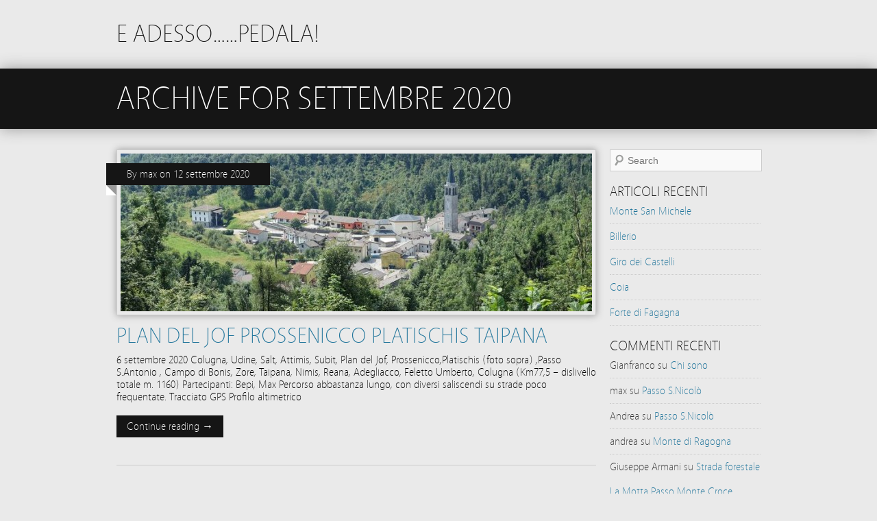

--- FILE ---
content_type: text/html; charset=UTF-8
request_url: http://adesso-pedala.it/2020/09/
body_size: 5309
content:
<!DOCTYPE html><!-- HTML5, for the win! -->
<html lang="it-IT">
<head>
<meta charset="UTF-8" />
<title>  2020  settembre &#124; E ADESSO......PEDALA!</title>
<link rel="profile" href="http://gmpg.org/xfn/11" />
<link rel="pingback" href="http://adesso-pedala.it/xmlrpc.php" />
<link rel="alternate" type="application/rss+xml" title="E ADESSO......PEDALA! &raquo; Feed" href="http://adesso-pedala.it/feed/" />
<link rel="alternate" type="application/rss+xml" title="E ADESSO......PEDALA! &raquo; Feed dei commenti" href="http://adesso-pedala.it/comments/feed/" />
		<script type="text/javascript">
			window._wpemojiSettings = {"baseUrl":"http:\/\/s.w.org\/images\/core\/emoji\/72x72\/","ext":".png","source":{"concatemoji":"http:\/\/adesso-pedala.it\/wp-includes\/js\/wp-emoji-release.min.js?ver=4.3.34"}};
			!function(e,n,t){var a;function o(e){var t=n.createElement("canvas"),a=t.getContext&&t.getContext("2d");return!(!a||!a.fillText)&&(a.textBaseline="top",a.font="600 32px Arial","flag"===e?(a.fillText(String.fromCharCode(55356,56812,55356,56807),0,0),3e3<t.toDataURL().length):(a.fillText(String.fromCharCode(55357,56835),0,0),0!==a.getImageData(16,16,1,1).data[0]))}function i(e){var t=n.createElement("script");t.src=e,t.type="text/javascript",n.getElementsByTagName("head")[0].appendChild(t)}t.supports={simple:o("simple"),flag:o("flag")},t.DOMReady=!1,t.readyCallback=function(){t.DOMReady=!0},t.supports.simple&&t.supports.flag||(a=function(){t.readyCallback()},n.addEventListener?(n.addEventListener("DOMContentLoaded",a,!1),e.addEventListener("load",a,!1)):(e.attachEvent("onload",a),n.attachEvent("onreadystatechange",function(){"complete"===n.readyState&&t.readyCallback()})),(a=t.source||{}).concatemoji?i(a.concatemoji):a.wpemoji&&a.twemoji&&(i(a.twemoji),i(a.wpemoji)))}(window,document,window._wpemojiSettings);
		</script>
		<style type="text/css">
img.wp-smiley,
img.emoji {
	display: inline !important;
	border: none !important;
	box-shadow: none !important;
	height: 1em !important;
	width: 1em !important;
	margin: 0 .07em !important;
	vertical-align: -0.1em !important;
	background: none !important;
	padding: 0 !important;
}
</style>

<style type="text/css">
	.wpgpxmaps {
	clear: both;
	}

	#content .wpgpxmaps img,
	.entry-content .wpgpxmaps img,
	.wpgpxmaps img {
		max-width: none;
		width: none;
		padding: 0;
		background: none;
		margin: 0;
		border: none;
	}

	.wpgpxmaps .ngimages {
		display: none;
	}

	.wpgpxmaps .myngimages {
		border: 1px solid #fff;
		position: absolute;
		cursor: pointer;
		margin:0;
		z-index :1;
	}

	.wpgpxmaps_summary .summarylabel { }
	.wpgpxmaps_summary .summaryvalue {
		font-weight: bold;
	}

	.wpgpxmaps .report {
		line-height :120%;
	}

	.wpgpxmaps .gmnoprint div:first-child {  }
	.wpgpxmaps .wpgpxmaps_osm_footer {
		position: absolute;
		left: 0;
		right: 0;
		bottom: 0;
		width: 100%;
		height: 13px;
		margin: 0;
		z-index: 999;
		background: WHITE;
		font-size: 12px;
	}

	.wpgpxmaps .wpgpxmaps_osm_footer span {
		background: WHITE;
		padding: 0 6px 6px 6px;
		vertical-align: baseline;
		position: absolute;
		bottom: 0;
	}

</style>
	<link rel='stylesheet' id='font-awesome-css'  href='http://adesso-pedala.it/wp-content/plugins/download-manager/assets/font-awesome/css/font-awesome.min.css?ver=4.3.34' type='text/css' media='all' />
<link rel='stylesheet' id='wpdm-bootstrap-css'  href='http://adesso-pedala.it/wp-content/plugins/download-manager/assets/bootstrap/css/bootstrap.css?ver=4.3.34' type='text/css' media='all' />
<link rel='stylesheet' id='wpdm-front-css'  href='http://adesso-pedala.it/wp-content/plugins/download-manager/assets/css/front.css?ver=4.3.34' type='text/css' media='all' />
<link rel='stylesheet' id='EG-Attachments-css'  href='http://adesso-pedala.it/wp-content/plugins/eg-attachments/css/eg-attachments.css?ver=2.1.3' type='text/css' media='all' />
<link rel='stylesheet' id='gllr_stylesheet-css'  href='http://adesso-pedala.it/wp-content/plugins/gallery-plugin/css/frontend_style.css?ver=4.3.34' type='text/css' media='all' />
<link rel='stylesheet' id='gllr_fancybox_stylesheet-css'  href='http://adesso-pedala.it/wp-content/plugins/gallery-plugin/fancybox/jquery.fancybox-1.3.4.css?ver=4.3.34' type='text/css' media='all' />
<link rel='stylesheet' id='leaflet-css'  href='http://adesso-pedala.it/wp-content/plugins/wp-gpx-maps/ThirdParties/Leaflet_1.5.1/leaflet.css?ver=1.5.1' type='text/css' media='all' />
<link rel='stylesheet' id='leaflet.markercluster-css'  href='http://adesso-pedala.it/wp-content/plugins/wp-gpx-maps/ThirdParties/Leaflet.markercluster-1.4.1/MarkerCluster.css?ver=1.4.1,' type='text/css' media='all' />
<link rel='stylesheet' id='leaflet.Photo-css'  href='http://adesso-pedala.it/wp-content/plugins/wp-gpx-maps/ThirdParties/Leaflet.Photo/Leaflet.Photo.css?ver=4.3.34' type='text/css' media='all' />
<link rel='stylesheet' id='leaflet.fullscreen-css'  href='http://adesso-pedala.it/wp-content/plugins/wp-gpx-maps/ThirdParties/leaflet.fullscreen-1.4.5/Control.FullScreen.css?ver=1.5.1' type='text/css' media='all' />
<link rel='stylesheet' id='dlm-frontend-css'  href='http://adesso-pedala.it/wp-content/plugins/download-monitor/assets/css/frontend.css?ver=4.3.34' type='text/css' media='all' />
<link rel='stylesheet' id='minimatica-css'  href='http://adesso-pedala.it/wp-content/themes/minimatica/style.css?ver=1.0.1' type='text/css' media='all' />
<!--[if lte IE 8]>
<link rel='stylesheet' id='minimatica-ie-css'  href='http://adesso-pedala.it/wp-content/themes/minimatica/styles/ie.css?ver=1.0' type='text/css' media='all' />
<![endif]-->
<script type='text/javascript' src='http://adesso-pedala.it/wp-includes/js/jquery/jquery.js?ver=1.11.3'></script>
<script type='text/javascript' src='http://adesso-pedala.it/wp-includes/js/jquery/jquery-migrate.min.js?ver=1.2.1'></script>
<script type='text/javascript' src='http://adesso-pedala.it/wp-content/plugins/download-manager/assets/bootstrap/js/bootstrap.min.js?ver=4.3.34'></script>
<script type='text/javascript' src='http://adesso-pedala.it/wp-content/plugins/download-manager/assets/js/front.js?ver=4.3.34'></script>
<script type='text/javascript' src='http://adesso-pedala.it/wp-content/plugins/download-manager/assets/js/chosen.jquery.min.js?ver=4.3.34'></script>
<script type='text/javascript' src='http://adesso-pedala.it/wp-content/plugins/gallery-plugin/fancybox/jquery.mousewheel-3.0.4.pack.js?ver=4.3.34'></script>
<script type='text/javascript' src='http://adesso-pedala.it/wp-content/plugins/gallery-plugin/fancybox/jquery.fancybox-1.3.4.pack.js?ver=4.3.34'></script>
<script type='text/javascript' src='http://adesso-pedala.it/wp-content/plugins/gallery-plugin/js/frontend_script.js?ver=4.3.34'></script>
<script type='text/javascript' src='http://adesso-pedala.it/wp-content/plugins/wp-gpx-maps/ThirdParties/Leaflet_1.5.1/leaflet.js?ver=1.5.1'></script>
<script type='text/javascript' src='http://adesso-pedala.it/wp-content/plugins/wp-gpx-maps/ThirdParties/Leaflet.markercluster-1.4.1/leaflet.markercluster.js?ver=1.4.1'></script>
<script type='text/javascript' src='http://adesso-pedala.it/wp-content/plugins/wp-gpx-maps/ThirdParties/Leaflet.Photo/Leaflet.Photo.js?ver=4.3.34'></script>
<script type='text/javascript' src='http://adesso-pedala.it/wp-content/plugins/wp-gpx-maps/ThirdParties/leaflet.fullscreen-1.4.5/Control.FullScreen.js?ver=1.4.5'></script>
<script type='text/javascript' src='http://adesso-pedala.it/wp-content/plugins/wp-gpx-maps/js/Chart.min.js?ver=2.8.0'></script>
<script type='text/javascript' src='http://adesso-pedala.it/wp-content/plugins/wp-gpx-maps/js/WP-GPX-Maps.js?ver=1.6.02'></script>
<script type='text/javascript' src='http://adesso-pedala.it/wp-content/themes/minimatica/scripts/kwicks.js?ver=1.5.1'></script>
<script type='text/javascript' src='http://adesso-pedala.it/wp-content/themes/minimatica/scripts/minimatica.js?ver=1.0'></script>
<script type='text/javascript'>
/* <![CDATA[ */
var the_ajax_script = {"ajaxurl":"http:\/\/adesso-pedala.it\/wp-admin\/admin-ajax.php"};
/* ]]> */
</script>
<script type='text/javascript' src='http://adesso-pedala.it/wp-content/plugins/user-language-switch/js/js_script.js?ver=4.3.34'></script>
<meta name="generator" content="WordPress Download Manager 2.9.48" />
<link rel="EditURI" type="application/rsd+xml" title="RSD" href="http://adesso-pedala.it/xmlrpc.php?rsd" />
<link rel="wlwmanifest" type="application/wlwmanifest+xml" href="http://adesso-pedala.it/wp-includes/wlwmanifest.xml" /> 

        <script>
            var wpdm_site_url = 'http://adesso-pedala.it/';
            var wpdm_home_url = 'http://adesso-pedala.it/';
            var ajax_url = 'http://adesso-pedala.it/wp-admin/admin-ajax.php';
        </script>


        			<style type="text/css">
				.gllr_image_row {
					clear: both;
				}
			</style>
				<!-- Start ios -->
		<script type="text/javascript">
			(function($){
				$(document).ready( function() {
					$( '#fancybox-overlay' ).css({
						'width' : $(document).width()
					});
				});
			})(jQuery);
		</script>
		<!-- End ios -->
	<script type="text/javascript">
/* <![CDATA[ */
	jQuery().ready(function() {
		jQuery('#nav-slider a').live('click', function(e){
			e.preventDefault();
			var link = jQuery(this).attr('href');
			jQuery('#slider').html('<img src="http://adesso-pedala.it/wp-content/themes/minimatica/images/loader.gif" style="display:block; margin:173px auto" />');
			jQuery('#slider').load(link+' #ajax-content', function(){
				slide();
			});
		});
			});
	 
/* ]]> */
</script>
	<style type="text/css">.recentcomments a{display:inline !important;padding:0 !important;margin:0 !important;}</style>
<style type="text/css" id="custom-background-css">
body.custom-background { background-color: #eaeaea; }
</style>
</head>

<body class="archive date custom-background gllr_minimatica">
	<div id="wrapper" class="hfeed">
		<header id="header" role="banner">
						<div id="site-title"><a href="http://adesso-pedala.it" title="E ADESSO&#8230;&#8230;PEDALA!" rel="home">E ADESSO&#8230;&#8230;PEDALA!</a></div>
		</header><!-- #header -->
 	<div class="title-container">
		<h1 class="page-title">
			Archive for			settembre 2020		</h1>
	</div><!-- .title-container -->
	<div id="container">
		 
 	<div id="content" role="main">
					<article id="post-10457" class="post-10457 post type-post status-publish format-standard has-post-thumbnail hentry category-giri">
				<header class="entry-header">
											<a href="http://adesso-pedala.it/plan-del-jof-prossenicco-platischis-taipana/" title="Plan del Jof Prossenicco Platischis Taipana" rel="bookmark">
							<img width="688" height="230" src="http://adesso-pedala.it/wp-content/uploads/2016/07/Platischis2-688x230.jpg" class="attachment-homepage-thumb wp-post-image" alt="Platischis2" />						</a>
										<h2 class="entry-title"><a href="http://adesso-pedala.it/plan-del-jof-prossenicco-platischis-taipana/" title="Plan del Jof Prossenicco Platischis Taipana" rel="bookmark">Plan del Jof Prossenicco Platischis Taipana</a></h2>
					<aside class="entry-meta folded">
						By <a href="http://adesso-pedala.it/author/max/" title="Articoli scritti da: max" rel="author">max</a>						on						<time datetime="2020-09-12">12 settembre 2020</time>
					</aside><!-- .entry-meta -->
				</header><!-- .entry-header -->
				<section class="entry-summary">
					<p>6 settembre 2020 Colugna, Udine, Salt, Attimis, Subit, Plan del Jof, Prossenicco,Platischis (foto sopra) ,Passo S.Antonio , Campo di Bonis, Zore, Taipana, Nimis, Reana, Adegliacco, Feletto Umberto, Colugna (Km77,5 &#8211; dislivello totale m. 1160) Partecipanti: Bepi, Max Percorso abbastanza lungo, con diversi saliscendi su strade poco frequentate. Tracciato GPS Profilo altimetrico</p>
				</section><!-- .entry-summary -->
				<footer class="entry-footer">
					<a class="more-link" href="http://adesso-pedala.it/plan-del-jof-prossenicco-platischis-taipana/" title="Plan del Jof Prossenicco Platischis Taipana" rel="bookmark">Continue reading &rarr;</a>
				</footer><!-- entry-footer -->
			</article><!-- .post -->
					</div><!-- #content -->
		
<div id="sidebar" class="widget-area" role="complementary">
			<aside id="search-2" class="widget widget_search"> 
<div id="search" class="only-search with-image">
	<form method="get" id="searchform" action="http://adesso-pedala.it">
		<input type="text" class="field" name="s" id="s"  placeholder="Search" />
		<input type="submit" class="submit" name="submit" id="searchsubmit" value="Search" />
	</form><!-- #searchform -->
</div><!-- #search --></aside><!-- .widget -->		<aside id="recent-posts-2" class="widget widget_recent_entries">		<h3 class="widget-title">Articoli recenti</h3>		<ul>
					<li>
				<a href="http://adesso-pedala.it/monte-san-michele-2/">Monte San Michele</a>
						</li>
					<li>
				<a href="http://adesso-pedala.it/billerio/">Billerio</a>
						</li>
					<li>
				<a href="http://adesso-pedala.it/giro-dei-castelli/">Giro dei Castelli</a>
						</li>
					<li>
				<a href="http://adesso-pedala.it/coia-2/">Coia</a>
						</li>
					<li>
				<a href="http://adesso-pedala.it/11785-2/">Forte di Fagagna</a>
						</li>
				</ul>
		</aside><!-- .widget --><aside id="recent-comments-2" class="widget widget_recent_comments"><h3 class="widget-title">Commenti recenti</h3><ul id="recentcomments"><li class="recentcomments"><span class="comment-author-link">Gianfranco</span> su <a href="http://adesso-pedala.it/sample-page/#comment-16591">Chi sono</a></li><li class="recentcomments"><span class="comment-author-link">max</span> su <a href="http://adesso-pedala.it/passo-s-nicolo/#comment-14728">Passo S.Nicolò</a></li><li class="recentcomments"><span class="comment-author-link">Andrea</span> su <a href="http://adesso-pedala.it/passo-s-nicolo/#comment-14636">Passo S.Nicolò</a></li><li class="recentcomments"><span class="comment-author-link">andrea</span> su <a href="http://adesso-pedala.it/monte-di-ragogna-5/#comment-13177">Monte di Ragogna</a></li><li class="recentcomments"><span class="comment-author-link">Giuseppe Armani</span> su <a href="http://adesso-pedala.it/strada-forestale-la-motta-passo-monte-croce-cergneu/#comment-12392">Strada forestale La Motta Passo Monte Croce Cergneu</a></li></ul></aside><!-- .widget --><aside id="archives-2" class="widget widget_archive"><h3 class="widget-title">Archivi</h3>		<ul>
	<li><a href='http://adesso-pedala.it/2025/11/'>novembre 2025</a></li>
	<li><a href='http://adesso-pedala.it/2025/01/'>gennaio 2025</a></li>
	<li><a href='http://adesso-pedala.it/2024/11/'>novembre 2024</a></li>
	<li><a href='http://adesso-pedala.it/2024/07/'>luglio 2024</a></li>
	<li><a href='http://adesso-pedala.it/2024/04/'>aprile 2024</a></li>
	<li><a href='http://adesso-pedala.it/2023/10/'>ottobre 2023</a></li>
	<li><a href='http://adesso-pedala.it/2023/09/'>settembre 2023</a></li>
	<li><a href='http://adesso-pedala.it/2023/07/'>luglio 2023</a></li>
	<li><a href='http://adesso-pedala.it/2023/06/'>giugno 2023</a></li>
	<li><a href='http://adesso-pedala.it/2023/05/'>maggio 2023</a></li>
	<li><a href='http://adesso-pedala.it/2023/04/'>aprile 2023</a></li>
	<li><a href='http://adesso-pedala.it/2023/03/'>marzo 2023</a></li>
	<li><a href='http://adesso-pedala.it/2023/02/'>febbraio 2023</a></li>
	<li><a href='http://adesso-pedala.it/2023/01/'>gennaio 2023</a></li>
	<li><a href='http://adesso-pedala.it/2022/10/'>ottobre 2022</a></li>
	<li><a href='http://adesso-pedala.it/2022/08/'>agosto 2022</a></li>
	<li><a href='http://adesso-pedala.it/2022/07/'>luglio 2022</a></li>
	<li><a href='http://adesso-pedala.it/2022/06/'>giugno 2022</a></li>
	<li><a href='http://adesso-pedala.it/2022/05/'>maggio 2022</a></li>
	<li><a href='http://adesso-pedala.it/2022/04/'>aprile 2022</a></li>
	<li><a href='http://adesso-pedala.it/2022/03/'>marzo 2022</a></li>
	<li><a href='http://adesso-pedala.it/2022/02/'>febbraio 2022</a></li>
	<li><a href='http://adesso-pedala.it/2021/08/'>agosto 2021</a></li>
	<li><a href='http://adesso-pedala.it/2021/07/'>luglio 2021</a></li>
	<li><a href='http://adesso-pedala.it/2021/06/'>giugno 2021</a></li>
	<li><a href='http://adesso-pedala.it/2020/11/'>novembre 2020</a></li>
	<li><a href='http://adesso-pedala.it/2020/09/'>settembre 2020</a></li>
	<li><a href='http://adesso-pedala.it/2020/08/'>agosto 2020</a></li>
	<li><a href='http://adesso-pedala.it/2020/07/'>luglio 2020</a></li>
	<li><a href='http://adesso-pedala.it/2020/05/'>maggio 2020</a></li>
	<li><a href='http://adesso-pedala.it/2020/02/'>febbraio 2020</a></li>
	<li><a href='http://adesso-pedala.it/2020/01/'>gennaio 2020</a></li>
	<li><a href='http://adesso-pedala.it/2019/12/'>dicembre 2019</a></li>
	<li><a href='http://adesso-pedala.it/2019/10/'>ottobre 2019</a></li>
	<li><a href='http://adesso-pedala.it/2019/09/'>settembre 2019</a></li>
	<li><a href='http://adesso-pedala.it/2019/08/'>agosto 2019</a></li>
	<li><a href='http://adesso-pedala.it/2019/07/'>luglio 2019</a></li>
	<li><a href='http://adesso-pedala.it/2019/06/'>giugno 2019</a></li>
	<li><a href='http://adesso-pedala.it/2019/05/'>maggio 2019</a></li>
	<li><a href='http://adesso-pedala.it/2019/04/'>aprile 2019</a></li>
	<li><a href='http://adesso-pedala.it/2019/03/'>marzo 2019</a></li>
	<li><a href='http://adesso-pedala.it/2019/02/'>febbraio 2019</a></li>
	<li><a href='http://adesso-pedala.it/2019/01/'>gennaio 2019</a></li>
	<li><a href='http://adesso-pedala.it/2018/10/'>ottobre 2018</a></li>
	<li><a href='http://adesso-pedala.it/2018/09/'>settembre 2018</a></li>
	<li><a href='http://adesso-pedala.it/2018/08/'>agosto 2018</a></li>
	<li><a href='http://adesso-pedala.it/2018/07/'>luglio 2018</a></li>
	<li><a href='http://adesso-pedala.it/2018/06/'>giugno 2018</a></li>
	<li><a href='http://adesso-pedala.it/2018/05/'>maggio 2018</a></li>
	<li><a href='http://adesso-pedala.it/2018/04/'>aprile 2018</a></li>
	<li><a href='http://adesso-pedala.it/2018/03/'>marzo 2018</a></li>
	<li><a href='http://adesso-pedala.it/2018/01/'>gennaio 2018</a></li>
	<li><a href='http://adesso-pedala.it/2017/12/'>dicembre 2017</a></li>
	<li><a href='http://adesso-pedala.it/2017/10/'>ottobre 2017</a></li>
	<li><a href='http://adesso-pedala.it/2017/09/'>settembre 2017</a></li>
	<li><a href='http://adesso-pedala.it/2017/08/'>agosto 2017</a></li>
	<li><a href='http://adesso-pedala.it/2017/07/'>luglio 2017</a></li>
	<li><a href='http://adesso-pedala.it/2017/06/'>giugno 2017</a></li>
	<li><a href='http://adesso-pedala.it/2017/05/'>maggio 2017</a></li>
	<li><a href='http://adesso-pedala.it/2017/04/'>aprile 2017</a></li>
	<li><a href='http://adesso-pedala.it/2017/03/'>marzo 2017</a></li>
	<li><a href='http://adesso-pedala.it/2017/01/'>gennaio 2017</a></li>
	<li><a href='http://adesso-pedala.it/2016/12/'>dicembre 2016</a></li>
	<li><a href='http://adesso-pedala.it/2016/11/'>novembre 2016</a></li>
	<li><a href='http://adesso-pedala.it/2016/10/'>ottobre 2016</a></li>
	<li><a href='http://adesso-pedala.it/2016/09/'>settembre 2016</a></li>
	<li><a href='http://adesso-pedala.it/2016/08/'>agosto 2016</a></li>
	<li><a href='http://adesso-pedala.it/2016/07/'>luglio 2016</a></li>
	<li><a href='http://adesso-pedala.it/2016/06/'>giugno 2016</a></li>
	<li><a href='http://adesso-pedala.it/2016/05/'>maggio 2016</a></li>
	<li><a href='http://adesso-pedala.it/2016/04/'>aprile 2016</a></li>
	<li><a href='http://adesso-pedala.it/2016/03/'>marzo 2016</a></li>
	<li><a href='http://adesso-pedala.it/2016/02/'>febbraio 2016</a></li>
	<li><a href='http://adesso-pedala.it/2016/01/'>gennaio 2016</a></li>
	<li><a href='http://adesso-pedala.it/2015/12/'>dicembre 2015</a></li>
	<li><a href='http://adesso-pedala.it/2015/11/'>novembre 2015</a></li>
	<li><a href='http://adesso-pedala.it/2015/10/'>ottobre 2015</a></li>
	<li><a href='http://adesso-pedala.it/2015/09/'>settembre 2015</a></li>
	<li><a href='http://adesso-pedala.it/2015/08/'>agosto 2015</a></li>
	<li><a href='http://adesso-pedala.it/2015/07/'>luglio 2015</a></li>
	<li><a href='http://adesso-pedala.it/2015/06/'>giugno 2015</a></li>
	<li><a href='http://adesso-pedala.it/2015/05/'>maggio 2015</a></li>
	<li><a href='http://adesso-pedala.it/2015/04/'>aprile 2015</a></li>
	<li><a href='http://adesso-pedala.it/2015/03/'>marzo 2015</a></li>
	<li><a href='http://adesso-pedala.it/2015/02/'>febbraio 2015</a></li>
	<li><a href='http://adesso-pedala.it/2015/01/'>gennaio 2015</a></li>
	<li><a href='http://adesso-pedala.it/2014/12/'>dicembre 2014</a></li>
	<li><a href='http://adesso-pedala.it/2014/11/'>novembre 2014</a></li>
	<li><a href='http://adesso-pedala.it/2014/10/'>ottobre 2014</a></li>
	<li><a href='http://adesso-pedala.it/2014/09/'>settembre 2014</a></li>
	<li><a href='http://adesso-pedala.it/2014/08/'>agosto 2014</a></li>
	<li><a href='http://adesso-pedala.it/2014/07/'>luglio 2014</a></li>
	<li><a href='http://adesso-pedala.it/2014/06/'>giugno 2014</a></li>
	<li><a href='http://adesso-pedala.it/2014/05/'>maggio 2014</a></li>
	<li><a href='http://adesso-pedala.it/2014/04/'>aprile 2014</a></li>
	<li><a href='http://adesso-pedala.it/2014/03/'>marzo 2014</a></li>
	<li><a href='http://adesso-pedala.it/2014/02/'>febbraio 2014</a></li>
	<li><a href='http://adesso-pedala.it/2013/12/'>dicembre 2013</a></li>
		</ul>
</aside><!-- .widget --><aside id="categories-2" class="widget widget_categories"><h3 class="widget-title">Categorie</h3>		<ul>
	<li class="cat-item cat-item-1"><a href="http://adesso-pedala.it/category/giri/" >I nostri giri</a>
</li>
		</ul>
</aside><!-- .widget --><aside id="meta-2" class="widget widget_meta"><h3 class="widget-title">Meta</h3>			<ul>
						<li><a href="http://adesso-pedala.it/wp-login.php">Accedi</a></li>
			<li><a href="http://adesso-pedala.it/feed/"><abbr title="Really Simple Syndication">RSS</abbr> degli Articoli</a></li>
			<li><a href="http://adesso-pedala.it/comments/feed/"><abbr title="Really Simple Syndication">RSS</abbr> dei commenti</a></li>
<li><a href="https://wordpress.org/" title="Funziona con Wordpress.">WordPress.org</a></li>			</ul>
</aside><!-- .widget -->	</div><!-- #sidebar -->		<div class="clear"></div>
	</div><!-- #container -->
 		<footer id="footer">
			
	<div id="footer-area" class="widget-area" role="complementary">
		<aside id="search-4" class="widget widget_search"> 
<div id="search" class="only-search with-image">
	<form method="get" id="searchform" action="http://adesso-pedala.it">
		<input type="text" class="field" name="s" id="s"  placeholder="Search" />
		<input type="submit" class="submit" name="submit" id="searchsubmit" value="Search" />
	</form><!-- #searchform -->
</div><!-- #search --></aside><!-- .widget -->		<div class="clear"></div>
	</div><!-- #footer-area -->
 			<nav id="access" role="navigation">
 				<div id="primary-nav" class="nav"><ul id="menu-menu" class="menu"><li id="menu-item-2589" class="menu-item menu-item-type-custom menu-item-object-custom menu-item-home menu-item-2589"><a href="http://adesso-pedala.it">Home</a></li>
<li id="menu-item-2587" class="menu-item menu-item-type-post_type menu-item-object-page menu-item-2587"><a href="http://adesso-pedala.it/sample-page/">Chi sono</a></li>
<li id="menu-item-4878" class="menu-item menu-item-type-custom menu-item-object-custom menu-item-4878"><a href="http://www.adessopedala.altervista.org/giri.html">I nostri giri</a></li>
<li id="menu-item-4879" class="menu-item menu-item-type-custom menu-item-object-custom menu-item-4879"><a href="http://www.adessopedala.altervista.org/vacanze.html">Vacanze in bicicletta</a></li>
<li id="menu-item-10235" class="menu-item menu-item-type-custom menu-item-object-custom menu-item-10235"><a href="https://drive.google.com/drive/folders/1P0mG1zAGzoF-u_whEmyvdBT3hUjDKOlQ?usp=sharing">Tracce GPS</a></li>
</ul></div>			</nav><!-- #access -->
		</footer><!-- #footer -->
	</div><!-- #wrapper -->
	<script type='text/javascript' src='http://adesso-pedala.it/wp-includes/js/jquery/jquery.form.min.js?ver=3.37.0'></script>
</body>
</html>

--- FILE ---
content_type: application/javascript
request_url: http://adesso-pedala.it/wp-content/plugins/user-language-switch/js/js_script.js?ver=4.3.34
body_size: 705
content:
jQuery(document).ready(function() {
  jQuery("select#uls_language").change(
    function() {
      val = jQuery(this).val();
      if( val != '' ){
        jQuery("select[name^='uls_translation_']").removeAttr('disabled');
        jQuery("select#uls_translation_"+val.toLowerCase()).attr('disabled', 'disabled');
      }
    }
  );
  var selected_language = jQuery("select#uls_language").val();
  jQuery("select[name^='uls_translation_']").each(function(){
    var select_value = jQuery(this).val();
    if(select_value != ''){
      var delete_link = '<a href="#" onclick="uls_remove_association(\''+select_value+'\',\''+jQuery(this).attr('id')+'\',\''+selected_language+'\');return false;" id="remove_'+jQuery(this).attr('id')+'" title="Remove association">Remove association</a>';
      jQuery(this).closest('td').append(delete_link);
    }
    if(jQuery(this).attr('id')=='uls_translation_'+selected_language.toLowerCase()){
      jQuery(this).attr('disabled', 'disabled');
    }
  });
});

function uls_remove_association(str,name,lang){
  if (str==''){
    return;
  }
  var post_id = uls_getUrlVars()["post"];
  var data = {
    action: 'test_response',
    pid: str,
    lang: lang,
    post: post_id,
    meta: name
  };
  // the_ajax_script.ajaxurl is a variable that will contain the url to the ajax processing file
  jQuery.post(the_ajax_script.ajaxurl, data, function(response) {
    jQuery("#remove_"+name).remove();
    jQuery("#"+name).val('');
  });
  return false;
}

function uls_getUrlVars() {
    var vars = {};
    var parts = window.location.href.replace(/[?&]+([^=&]+)=([^&]*)/gi, function(m,key,value) {
        vars[key] = value;
    });
    return vars;
}
